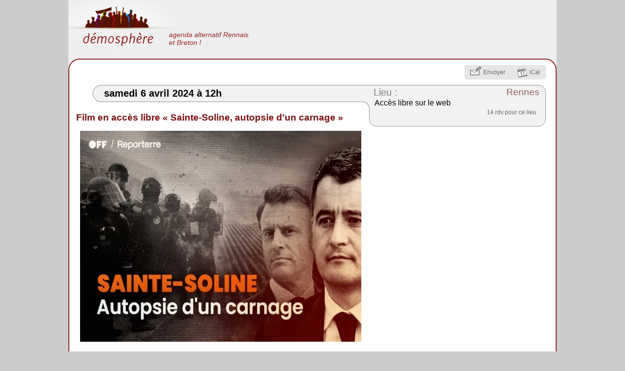

--- FILE ---
content_type: text/html; charset=UTF-8
request_url: https://rennes.demosphere.net/rdv/17550
body_size: 3944
content:
<!DOCTYPE html>
<html xmlns="http://www.w3.org/1999/xhtml" lang="fr" xml:lang="fr" class="h">
<head>
	<title> 6 avril: Film en accès libre « Sainte-Soline, autopsie d&#039;un carnage » / Rennes</title>
	<meta http-equiv="X-UA-Compatible" content="IE=Edge" />
	<meta http-equiv="Content-Type" content="text/html; charset=utf-8" />
		<meta name="robots" content="noindex, nofollow, unavailable_after: 11-Apr-2024 12:00:00 CEST" />
	<meta name="keywords" content="samedi,Rennes"/>

<meta property="og:image" content="https://rennes.demosphere.net/files/import-images/resized-e0ba6107a40e106d19f16b9ab9c19d43.png"/>	<link rel="shortcut icon" href="https://rennes.demosphere.net/files/images/favicon.cache-452d8.ico" type="image/x-icon" />
		<link rel="canonical" href="https://rennes.demosphere.net/rdv/17550"/>		<link rel="alternate" media="only screen and (max-width: 640px)" 
			  href="https://mobile.rennes.demosphere.net/rdv/17550"/>	<style type="text/css">
<!--/*--><![CDATA[/*><!--*/
#textPart0{min-height:39px;}

/*]]>*/-->
</style>
<link type="text/css" rel="stylesheet" href="https://rennes.demosphere.net/files/css/compressed/28ab032ac60ac47363d106486baf5dcd.css">
	<script type="text/javascript">var base_url="https:\/\/rennes.demosphere.net";
var demosphere_config={"std_base_url":"https:\/\/rennes.demosphere.net","locale":"fr_FR.utf8"};
</script>
<script type="text/javascript">
function add_script(u,as,cb){var s=document.createElement("script");s.type="text/javascript";if(u.indexOf("http")!==0  && u.indexOf("//")!==0){u=base_url+(u.indexOf("/")!==0 ? "/" : "")+u}s.async=as ? "async" : false;s.src=u;var finish=false;if(as){finish=cb}else{var so={is_loading:true, url:u, wfs_callbacks:[]};add_script.scripts.push(so);if(typeof $!=="undefined")$.holdReady(true);finish=function(){so.is_loading=false;if(cb)cb();while(so.wfs_callbacks.length)so.wfs_callbacks.shift()();wait_document_ready();if(typeof $!=="undefined")$.holdReady(false)}}if(finish){if(s.readyState){s.onreadystatechange=function(){if(s.readyState=="loaded" || s.readyState=="complete"){s.onreadystatechange=null;finish()}}}else{s.onload=function(){finish()}}}document.getElementsByTagName('head')[0].appendChild(s)}add_script.scripts=[];function wait_for_script(cb){var last=add_script.scripts[add_script.scripts.length-1];if(!last || !last.is_loading)cb();else  last.wfs_callbacks.push(cb)}function wait_document_ready(f){var self=wait_document_ready;if(typeof f==='function')self.callbacks.push(f);if(!('document_is_ready' in self)){self.document_is_ready=document.readyState!=='loading';document.addEventListener('DOMContentLoaded', function(){self.document_is_ready=true;self()},false)}if(!self.document_is_ready)return;for(var i=0;i<add_script.scripts.length;i++){if(add_script.scripts[i].is_loading)return}while(self.callbacks.length)self.callbacks.shift()()}wait_document_ready.callbacks=[]
</script>
<script type="text/javascript">window.onerror=function(msg,url,line,col,error){if(typeof demosphere_errct==="undefined"){demosphere_errct=0;}if(demosphere_errct++>=4){return;}document.createElement("img").src="/js-error-report?msg="+encodeURIComponent(msg)+"&url="+encodeURIComponent(url)+"&line="+line+"&col="+col+"&error="+encodeURIComponent(error)+(typeof error==="object" && error!==null &&  typeof error.stack!=="undefined" ? "&stack="+encodeURIComponent(error.stack) : "");};</script>
<script>
var supportsAsync=true;try{new Function("async function a(){}")()}catch(e){supportsAsync=false}var isOldBrowser=!supportsAsync;if(isOldBrowser){add_script("/lib/old-browsers.js",false)}</script>
<script>
function js_compat(path){if(!isOldBrowser || /t[34]\.php$/.test(path)){add_script("/"+path,false)}else{add_script("/js-compat/"+path,false)}}</script>
<script>function load_comments_js(){js_compat("dlib/comments/comments.cache-f0533.js")}</script>
</head>
<body class="role-none light-background path_demosphere_event_view notFullWidth unPaddedContent nonStdContent event-page not-mobile notEventAdmin color-preset-light-red">
	<!--[if IE ]>
<script type="text/javascript">
document.body.className+=" IE IE"+navigator.appVersion.match(/MSIE ([0-9]+)/i)[1];
</script>
<![endif]-->				<div id="wrap">
				<div id="header">
												<div id="siteName">
						<a href="https://rennes.demosphere.net">
							<div id="page-logo"></div>
							<h1><span id="big-site-name">démosphère</span><span id="slogan">agenda alternatif Rennais<br />et Breton !</span></h1>
							
						</a>
					</div>
													<div id="right">
					<a href="/hprobzarc" class="hprob"></a>					<div id="rightInfo">
						<ul id="primary-links"> 
													</ul>
						<ul id="secondary-links"></ul>											</div>
				</div>
					</div>
		<div id="columnWrapper">
			<div id="main">
								<div id="content-and-tabs">
										<!-- begin content -->
					<div id="content"><div id="event" class="stdHtmlContent published status-published ">
			<div class="statusBar" ></div>
	<div class="eventHead ">
		<div id="miscEventInfo">
				<div id="miscEventInfoLeft">
			<span id="topics" class="no-topics">
				<span class="topicsLabel">
					thème : 
				</span>
				<span class="topicsList">
														</span>
			</span>
														</div>

				<div id="actionBoxWrapper" 
			 class="nb-boxes-2"><div id="actionBox"><a id="send-by-email-link" class="actionBoxAction" 
				   rel="nofollow" 
				   title="envoyer ce rdv à quelqu&#039;un par mail" 
				   href="https://rennes.demosphere.net/rdv/17550/send-by-email" ><span class="actionBoxIcon"></span><span class="actionBoxLinkText">Envoyer</span></a><a id="iCalLink" class="actionBoxAction" 
				   rel="nofollow"
				   title="importer ce rdv dans votre agenda" 
				   href="https://rennes.demosphere.net/rdv/17550/ical.ics" ><span class="actionBoxIcon"></span><span class="actionBoxLinkText">iCal</span></a></div><!-- end actionBox -->		</div><!-- end actionBoxWrapper -->
	</div><!-- end miscEventInfo -->
</div><!-- end eventHead -->
<div id="eventMain" >
		<div id="dateWrap">
		<h2 id="date">
			<span id="dateContents" ><span class="date" data-val="06/04/2024">samedi  6 avril 2024</span><span class="time" data-val="12:00"> à 12h</span></span>
		</h2>
	</div><!-- end dateWrap -->
		<div class="place " data-place-id="5885">
		<span class="placeTopLeft" ><span></span></span>
	<div class="place-inner">
		<h3><a class="placeLabel" href="https://rennes.demosphere.net/lieu/5885">Lieu :</a>
			<a class="city" href="https://rennes.demosphere.net/?selectCityId=5">Rennes</a>
		</h3>
				<p class="address-text"><a href="https://rennes.demosphere.net/lieu/5885" rel="nofollow" >Accès libre sur le web</a></p>
				
							<p class="place-links">
									<a class="place-link" rel="nofollow" href="https://rennes.demosphere.net/lieu/5885">
					14 rdv pour ce lieu</a>
							</p>
			</div></div><!-- end place -->

		
	
	
		
				<div id="htmlView">
		<div id="textPart0" class="textPart lastPart"><h2 class="openingBlock" id="eventTitle" itemprop="name">Film en accès libre « Sainte-Soline, autopsie d'un carnage »</h2><p>
  <img onmouseover="var img=this;&#10;   window.demosphere_htmlviewcb=function(){hover_resized_image(event,img);};&#10;   if(typeof $!=='function'){&#10;   add_script('lib/jquery.cache-f0533.js');}&#10;   add_script('demosphere/js/demosphere-htmlview.cache-f0533.js');" class="zoomableImage highres-checked" src="/files/import-images/resized-e0ba6107a40e106d19f16b9ab9c19d43.png" alt="" width="576" height="432"/>
</p>
<h2>
  « Sainte-Soline, autopsie d'un carnage » : le film en accès libre
</h2>
<p>
  Une répression d'une ampleur démesurée, des centaines de blessés et traumatisés... Le documentaire « Sainte-Soline, autopsie d'un carnage », coproduit par Off Investigation et Reporterre, est désormais en accès libre.
</p>
<p>
  Le 25 mars 2023, une grande manifestation avait lieu à Sainte-Soline (Deux-Sèvres), pour protester contre une mégabassine en projet. Contestées depuis des années, ces immenses retenues d'eau sont destinées à irriguer de grandes exploitations céréalières. Mais le gouvernement n'entendait pas céder d'un pouce. Pis, il avait préparé une répression d'une ampleur démesurée. Le bilan : plus de 200 blessés, dont plusieurs dans un état tel qu'ils sont restés entre la vie et la mort pendant plusieurs semaines. Cette journée de carnage a aussi accablé le mouvement écologiste, traumatisé par la violence étatique.
</p>
<p>
  <strong><a href="https://reporterre.net/Sainte-Soline-autopsie-d-un-carnage-le-film-en-acces-libre">Suite de l'article et film sur Reporterre.net</a><br/>
  Lien vers le film : <a href="https://www.youtube.com/watch?v=3ymjnILRclQ&amp;ab_channel=OffInvestigation">https://www.youtube.com/watch?v=3ymjnILRclQ&amp;a…</a><br/></strong>
</p>
<p class="closingBlock">
  <img src="/files/import-images/fda30b9cbd99f5ce48dfa79d646ff9b2.png" alt="" width="500" height="334"/>
</p></div>
<div style="display:none" id="text-image-zoom">agrandir</div>
<div style="display:none" id="text-image-link">lien</div>
<div style="display:none" id="text-image-zoom-title">cliquer pour agrandir l'image</div>
<div style="display:none" id="text-image-zoom-popup-close">cliquer pour fermer l'image</div>	</div><!-- end htmlView -->
</div><!-- end eventMain -->
<script type="application/ld+json">
	{"@context":"http:\/\/www.schema.org","@type":"Event","name":"Film en acc\u00e8s libre \u00ab Sainte-Soline, autopsie d\u0027un carnage \u00bb","url":"https:\/\/rennes.demosphere.net\/rdv\/17550","startDate":"2024-04-06T12:00","endDate":"2024-04-06","location":{"@type":"Place","name":"Acc\u00e8s libre sur le web, Rennes","url":"https:\/\/rennes.demosphere.net\/lieu\/5885","address":{"@type":"PostalAddress","addressLocality":"Rennes","streetAddress":"Acc\u00e8s libre sur le web"}},"description":"\u00ab Sainte-Soline, autopsie d\u0027un carnage \u00bb : le film en acc\u00e8s libre\n\nUne r\u00e9pression d\u0027une ampleur d\u00e9mesur\u00e9e, des centaines de bless\u00e9s et traumatis\u00e9s... Le documentaire \u00ab Sainte-Soline, autopsie d\u0027un carnage \u00bb, coproduit par Off Investigation et Reporterre, est d\u00e9sormais en acc\u00e8s libre.\n\nLe 25 mars 2023, une grande manifestation avait lieu \u00e0 Sainte-Soline (Deux-S\u00e8vres), pour protester contre une m\u00e9gabassine en projet. Contest\u00e9es depuis des ann\u00e9es, ces immenses retenues d\u0027eau sont destin\u00e9es \u00e0 irriguer de grandes exploitations c\u00e9r\u00e9ali\u00e8res. Mais le gouvernement n\u0027entendait pas c\u00e9der d\u0027un pouce. Pis, il avait pr\u00e9par\u00e9 une r\u00e9pression d\u0027une ampleur d\u00e9mesur\u00e9e. Le bilan : plus de 200 bless\u00e9s, dont plusieurs dans un \u00e9tat tel qu\u0027ils sont rest\u00e9s entre la vie et la mort pendant plusieurs semaines. Cette journ\u00e9e de carnage a aussi accabl\u00e9 le mouvement \u00e9cologiste, traumatis\u00e9 par la violence \u00e9tatique.\n\n[Suite de l\u0027article et film sur Reporterre.net](https:\/\/reporterre.net\/Sainte-Soline-autopsie-d-un-carn\u2026","image":"https:\/\/rennes.demosphere.net\/files\/import-images\/resized-e0ba6107a40e106d19f16b9ab9c19d43.png"}</script>
</div><!-- end event -->
</div>
					<!-- end content -->
				</div>
			</div><!-- end main -->
		</div><!-- end columnWrapper -->
	</div><!-- end wrap -->
</body>
</html>
